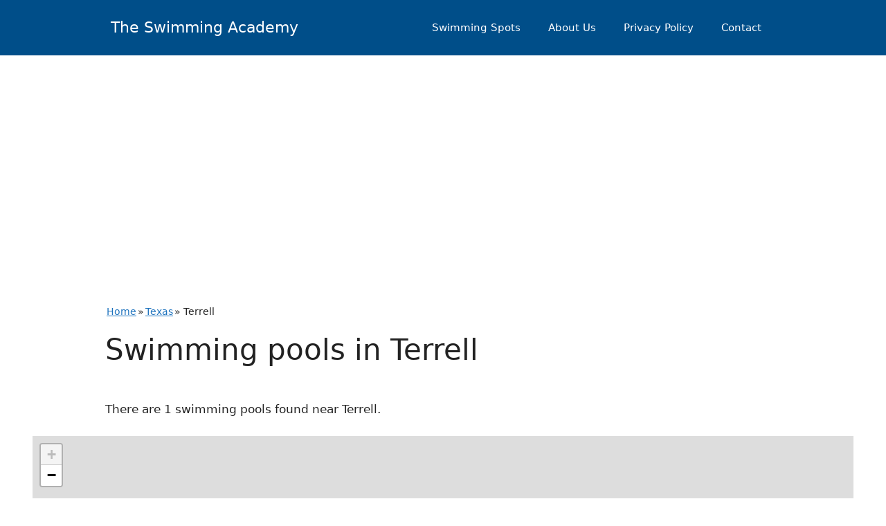

--- FILE ---
content_type: text/html; charset=utf-8
request_url: https://www.google.com/recaptcha/api2/aframe
body_size: 267
content:
<!DOCTYPE HTML><html><head><meta http-equiv="content-type" content="text/html; charset=UTF-8"></head><body><script nonce="vftq7A9TzBuJg6A548IJrA">/** Anti-fraud and anti-abuse applications only. See google.com/recaptcha */ try{var clients={'sodar':'https://pagead2.googlesyndication.com/pagead/sodar?'};window.addEventListener("message",function(a){try{if(a.source===window.parent){var b=JSON.parse(a.data);var c=clients[b['id']];if(c){var d=document.createElement('img');d.src=c+b['params']+'&rc='+(localStorage.getItem("rc::a")?sessionStorage.getItem("rc::b"):"");window.document.body.appendChild(d);sessionStorage.setItem("rc::e",parseInt(sessionStorage.getItem("rc::e")||0)+1);localStorage.setItem("rc::h",'1769997048061');}}}catch(b){}});window.parent.postMessage("_grecaptcha_ready", "*");}catch(b){}</script></body></html>

--- FILE ---
content_type: text/css
request_url: https://theswimmingacademy.com/wp-content/cache/autoptimize/css/autoptimize_single_fe91e4cf2f510fa55d749871cb659106.css?ver=1.0.0
body_size: 1004
content:
h1.entry-title{margin-bottom:2rem}h4.section-data{color:#335c67 !important}body.home form.search-form{margin:3rem 0 1rem}.breadcrumb{font-size:14px}.breadcrumb a{padding:0 2px}p.intro{font-size:1.6em}#maincontent .search-form label{width:80%}.map-full-width{margin-left:-8.2vw;margin-right:-8.2vw;margin-bottom:2em}#map{margin-bottom:1.5rem}body.home form.search-form input.search-field{width:100%}.page-header h1.page-title{margin-bottom:3rem}.featured-image{line-height:normal}figure.featured-image figcaption{font-size:12px;text-align:left;opacity:.75;margin-top:1rem}.pool-images .featured-image{height:112px;max-height:112px;overflow-y:hidden}table th{color:#555 !important}dl.list-item{margin-bottom:2rem}dl.list-item dt,dl.list-item dd{display:inline-block;width:66%;border-bottom:1px solid #dedede;margin:0;padding:10px}dl.list-item dt{width:33%;color:#6d6875 !important}dl.list-item dd{margin-left:-3px}dl.list-item dd:before{content:':' !important;color:#555 !important;margin-right:20px}a.call-now{font-size:11px;color:#007ee6 !important;text-transform:uppercase;padding:2px 10px;border:1px solid #007ee6;border-radius:5px}.pool-intro.no-thumbnail .thumbnail{display:none}.pool-intro.no-thumbnail .pool-info{float:left;width:100%}.thumbnail{margin:0 0 1.1rem}.thumbnail img{width:auto !important}.thumbnail figcaption{font-size:14px;opacity:.7}p.timezone{font-size:12px;clear:#999}.leaflet-map{float:left;clear:both;width:100%;margin:.5rem 0 2rem}td.google-map span.dashicons{position:relative;top:5px}.pool-highlight .data{float:left;width:auto;background-color:#f7f7f7;font-size:14px;font-weight:700;border:1px solid #dedede;text-align:center;margin:0 20px 20px 0;padding:1rem;border-radius:5px}.pool-highlight .data:last-child{margin-right:0}.pool-highlight .data .dashicons{display:block;width:40px;font-size:40px;font-weight:700;color:#006d77;margin:0 auto 20px auto}.pool-highlight .data label{display:block;line-height:140%;margin:0 auto 5px auto}.pool-highlight .data span{font-size:1.8em;font-weight:700;color:#548c2f}.pool-highlight .data.status span{font-size:1.8em}p.report{font-size:14px}input#phone-number,button#copy-button,.call-now{display:inline-block}input#phone-number{width:auto;background-color:transparent;border:none;padding:0}button#copy-button{background-color:transparent;font-size:11px;color:#777;text-transform:uppercase;border:none;margin-right:5px;padding:0}button#copy-button .dashicons{position:relative;top:-4px}.related-pools{margin:1rem 0;padding:0 !important}.related-pools span{display:inline-block;list-style:none;margin:0 5px 5px 0 !important;padding:5px 10px;border:1px solid #dedede;border-radius:5px}h2.entry-title span{font-size:.75em;color:#7e7e7e}body.archive article.type-pool{float:left;clear:both;width:100%}body.archive .entry-header .featured-image,body.search .entry-header .featured-image{float:left;width:250px;max-height:200px;overflow:hidden;margin:0 20px 0 0 !important}body.archive .entry-header .featured-image img,body.search .entry-header .featured-image img{object-fit:cover;width:250px}.pool-images .featured-image{max-height:170px;overflow-y:hidden}.other-pools .card .thumbnail{max-width:100%;max-height:150px;overflow-y:hidden}.pool-images .featured-image img{width:100%;max-height:150px;object-fit:cover}.star-ratings{float:left;unicode-bidi:bidi-override;color:#ccc;font-size:16px;position:relative;margin:0;padding:0}.star-ratings .fill-ratings{color:#e7711b;padding:0;position:absolute;z-index:1;display:block;top:0;left:0;overflow:hidden}.star-ratings .fill-ratings span{display:inline-block}.star-ratings .empty-ratings{padding:0;display:block;z-index:0}.facilities ul{display:flex;flex-wrap:wrap;flex-direction:row;margin:0}.facilities ul li{flex:1 1 auto;width:40%;list-style:none;text-decoration:none}.facilities ul li:before{display:inline-block;font-family:'dashicons';content:'\f15e';font-size:24px;color:green;margin-right:7px;position:relative;top:5px}.page-header{margin-bottom:3rem}article.pool.type-pool{clear:both;float:left;width:100%}.tax-state .entry-summary,.tax-city .entry-summary,.tax-district .entry-summary{display:none}.paging-navigation{margin-top:3rem}.inside-article .pool-meta{display:flex;flex-direction:row;font-size:.9em}.inside-article .pool-meta .facility-col{flex:50%}.inside-article .pool-meta h6{font-size:12px;margin-top:3px}.inside-article .pool-meta span{font-size:14px;margin-right:0}.inside-article .pool-meta span label{font-weight:700}.facility-col:first-child{width:50%;margin:5px 20px 1rem 0}body.archive .inside-article .pool-meta,body.search .inside-article .pool-meta{display:block}body.archive .inside-article .pool-meta .facility-col,body.search .inside-article .pool-meta .facility-col{margin:0 0 1rem}#primary form.search-form input.search-field,.entry-content form.search-form input.search-field{width:100%;margin:1rem 0}@media only screen and (max-width:860px){.thumbnail,.pool-info{float:none;width:100%}.thumbnail{max-width:100%;max-height:100%}.thumbnail img{width:100% !important}.pool-highlight .data.rating,.pool-highlight .data.status{width:46%;margin:0 20px 20px 0}.pool-highlight .data:nth-child(2n+2){margin-right:0}.pool-highlight .data.location{width:100%}.pool-highlight .data.status span{font-size:1.4em}}@media only screen and (max-width:600px){body.archive .entry-header .featured-image,body.search .entry-header .featured-image{clear:both;width:100% !important;margin:0 0 20px !important}body.archive .entry-header .featured-image img,body.search .entry-header .featured-image img{width:100%}.map-full-width{margin-left:-5.2vw;margin-right:-5.2vw;margin-bottom:2em}.facility-col{width:100%;margin:0 0 20px}.related-pools li{width:100%;margin:0 0 10px}}@media only screen and (max-width:480px){.facilities ul li{width:100%}}